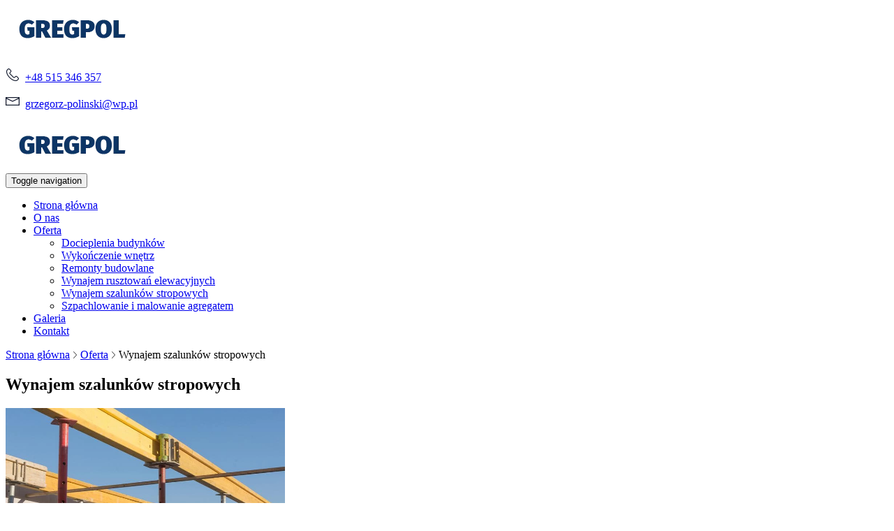

--- FILE ---
content_type: text/html; charset=utf-8
request_url: https://www.polinskibud.pl/oferta/wynajem-szalunkow-stropowych
body_size: 3042
content:
<!DOCTYPE html>
<html lang="pl-PL">
<head>
<meta http-equiv="X-UA-Compatible" content="IE=edge">
<meta name="viewport" content="width=device-width, initial-scale=1">
<meta name="SKYPE_TOOLBAR" content="SKYPE_TOOLBAR_PARSER_COMPATIBLE">
<meta charset="utf-8">
	<meta name="description" content="Dostępne w naszej ofercie wynajmu szalunki stropowe charakteryzują się niewielką wagą elementów, z których są skonstruowane. Gorąco zachęcamy do współpracy.">
	<title>Wynajem szalunków stropowych – szalunki w dobrej cenie</title>
	<link href="/images/design/favicon.ico" rel="icon" type="image/vnd.microsoft.icon">
	<style>.block110 .pathwayicon, .block110 .breadcrumbs span:not(:first-of-type) { position: relative; }.block110 .pathwayicon span { position: absolute; visibility: hidden; }</style>
	<style>.block110 .breadcrumbs .divider {margin-left:5px;margin-right:5px;color:rgba(0, 0, 0, 1);}.block110 .breadcrumbs .active {color:rgba(0, 0, 0, 1);}</style>
	
	
	
	
	
	
	
	<link rel="preload stylesheet" as="style" href="/cache/dade240f7aa56dc0f90d67aa7008a401.css" fetchpriority="high">
	<link rel="preload stylesheet" as="style" media="screen and (min-width: 768px)" href="/cache/desktop.css" fetchpriority="low">





</head>
      <body class="body-xl page light  lang-pl" data-itemid="660">


        <div id="wrapper">
            <div id="container">
                <header>
                                                <div class="center" data-center="1">
                    </div>
			        <div class="block153 ">

			
            <div class="col-xs-12">

								                <div class="inner">
																								                    <div class="center" data-center="1">
												<div class="section153" data-position="sekcjaheader" data-sid="153" data-parent="1">
<div class="clearfix"></div>
			        <div class="block97 ">

			
            <div class="col-xs-12 col-sm-12 col-md-3 hidden-xs">

								                <div class="inner text-left text-center-sm text-left-xs">
																										
<a href="https://www.polinskibud.pl/" class="logo">
    <img src="/images/design/logo.webp" alt="Gregpol Grzegorz Poliński" loading="lazy">
</a>																		                    </div>
																				                    <div class="clearfix"></div>
                </div>
			                        </div>
			
			        <div class="block132 ">

			
            <div class="col-xs-12 col-md-9">

								                <div class="inner row text-left">
																										<div class="section132" data-position="sekcjamenuiszybkikontakt" data-sid="132" data-parent="1">
<div class="clearfix"></div>
			        <div class="block96  align-right">

			
            <div class="col-xs-12">

								                <div class="inner text-right-xl text-right-lg text-right-md text-center-sm text-center-xs">
																										
	<div class="row"><div class="col-md-12">
<p><img src="/images/design/icon-phone.webp" alt="Telefon" loading="lazy">&nbsp;&nbsp;<a href="tel:+48515346357">+48 515 346 357</a></p>
<p><img src="/images/design/icon-mail.webp" alt="Email" loading="lazy">&nbsp;&nbsp;<joomla-hidden-mail is-link="1" is-email="1" first="Z3J6ZWdvcnotcG9saW5za2k=" last="d3AucGw=" text="Z3J6ZWdvcnotcG9saW5za2lAd3AucGw=" base="">Ten adres pocztowy jest chroniony przed spamowaniem. Aby go zobaczyć, konieczne jest włączenie w przeglądarce obsługi JavaScript.</joomla-hidden-mail></p>
</div></div>
																		                    </div>
																				                    <div class="clearfix"></div>
                </div>
			                        </div>
			
			        <div class="block98  align-right align-left-xs align-center-sm align-right-md align-right-lg align-right-xl">

			
            <div class="col-xs-12">

								                <div class="inner row text-left">
																										          <nav class="navbar navbar-default navbar-custom">
              <div class="navbar-header">
                  <div class="visible-xs">
<a href="https://www.polinskibud.pl/" class="logo">
    <img src="/images/design/logo.webp" alt="Gregpol Grzegorz Poliński" loading="lazy">
</a>
</div>                <button type="button" class="navbar-toggle collapsed" data-toggle="collapse" data-target="#navbar-collapse-98" aria-expanded="false"><span class="sr-only">Toggle navigation</span> <span class="icon-bar"></span> <span class="icon-bar"></span> <span class="icon-bar"></span></button>
              </div>
              <div class="collapse navbar-collapse" id="navbar-collapse-98">
                <ul class="nav navbar-nav menu">
<li class="item-101">
<a href="/">Strona główna</a>
</li>
<li class="item-322">
<a href="/o-nas">O nas</a>
</li>
<li class="item-655 active dropdown parent">
<a href="/oferta">Oferta</a>
            <a class="dropdown-toggle" href="#" data-toggle="dropdown" role="button" aria-haspopup="true" aria-expanded="false"> <span class="caret"></span></a><ul class="dropdown-menu">
<li class="item-656">
<a href="/oferta/docieplenia-budynkow">Docieplenia budynków</a>
</li>
<li class="item-657">
<a href="/oferta/wykonczenie-wnetrz">Wykończenie wnętrz</a>
</li>
<li class="item-658">
<a href="/oferta/remonty-budowlane">Remonty budowlane</a>
</li>
<li class="item-659">
<a href="/oferta/wynajem-rusztowan-elewacyjnych">Wynajem rusztowań elewacyjnych</a>
</li>
<li class="item-660 current active">
<a href="/oferta/wynajem-szalunkow-stropowych">Wynajem szalunków stropowych</a>
</li>
<li class="item-661">
<a href="/oferta/szpachlowanie-i-malowanie-agregatem">Szpachlowanie i malowanie agregatem</a>
</li>
</ul>
</li>
<li class="item-568">
<a href="/galeria">Galeria</a>
</li>
<li class="item-327">
<a href="/kontakt">Kontakt</a>
</li>
</ul>
</div>
</nav>
																		                    </div>
																				                    <div class="clearfix"></div>
                </div>
			                        </div>
			<div class="clearfix"></div>
</div>																		                    </div>
																				                    <div class="clearfix"></div>
                </div>
			                        </div>
			<div class="clearfix"></div>
</div>						<div class="clearfix"></div>
</div>												                    </div>
																				                    <div class="clearfix"></div>
                </div>
			                        </div>
			<div class="clearfix"></div>
<div class="center">
                    <div class="clearfix"></div>
                </div>
                                </header>
                <div id="main"> 
                    <div class="center">                    <div id="system-message-container">
	</div>


                                        
			        <div class="block110 ">

			
            <div class="col-xs-12">

								                <div class="inner text-left">
																										
<div class="breadcrumbs " itemscope itemtype="https://schema.org/BreadcrumbList">
    
    <span itemprop="itemListElement" itemscope itemtype="https://schema.org/ListItem"><a itemprop="item" href="/" class="pathwayicon">Strona główna<span itemprop="name">Strona główna</span></a><meta itemprop="position" content="1"></span><span class="divider"><img src="https://www.polinskibud.pl/images/design/breadcrumbs-separator.webp" alt="separator" loading="lazy"></span><span itemprop="itemListElement" itemscope itemtype="https://schema.org/ListItem"><a itemprop="item" href="/oferta" class="pathway"><span itemprop="name">Oferta</span></a><meta itemprop="position" content="2"></span><span class="divider"><img src="https://www.polinskibud.pl/images/design/breadcrumbs-separator.webp" alt="separator" loading="lazy"></span><span class="breadcrumbs_last" itemprop="name">Wynajem szalunków stropowych</span>
</div>
																		                    </div>
																				                    <div class="clearfix"></div>
                </div>
			                        </div>
			
                      <div id="content" class="col-xs-12">
                                                  <article class="item-page" data-content="1">
	
		
						
	
	
		
				
				<div class="row"><div class="col-md-12"><h1>Wynajem szalunków stropowych</h1></div></div>
<div class="row"><div class="col-md-12">
<p><img class="pull-right img-toRight" src="/images/design/box-5.webp" alt="Szalunki stropowe" width="400" height="300" loading="lazy">Dostępne w&nbsp;naszej ofercie wynajmu szalunki stropowe charakteryzują&nbsp;się niewielką wagą elementów, z&nbsp;których są skonstruowane. Nie&nbsp;wymagają one&nbsp;zastosowania dodatkowych narzędzi montażowych.</p>
<p>&nbsp;</p>
</div></div> 
	
						</article>
                          <div class="clearfix"></div>
                                              </div>
                      </div>                </div>
                <footer>
                    <div class="center" data-center="1">                    </div>
			        <div class="block108  align-center">

			
            <div class="wrapper">

								                <div class="inner row text-left">
																								                    <div class="center">
												<div class="navbar-custom">
<ul class="nav nav-pills menu">
<li class="item-101">
<a href="/">Strona główna</a>
</li>
<li class="item-322">
<a href="/o-nas">O nas</a>
</li>
<li class="item-655 parent">
<a href="/oferta">Oferta</a>
</li>
<li class="item-568">
<a href="/galeria">Galeria</a>
</li>
<li class="item-327">
<a href="/kontakt">Kontakt</a>
</li>
</ul>
</div>
						<div class="clearfix"></div>
</div>												                    </div>
																				                    <div class="clearfix"></div>
                </div>
			                        </div>
			<div class="clearfix"></div>
<div class="center"></div>
			        <div class="block159  align-center fixed">

			
            <div class="col-md-1 col-lg-1">

								                <div class="inner text-center">
																										
	<div class="gotoup  row"><div class="col-md-12 glyphicon glyphicon-chevron-up fixed-up"></div></div>
																		                    </div>
																				                    <div class="clearfix"></div>
                </div>
			                        </div>
			<div class="clearfix"></div>
<div class="center"></div>
			        <div class="block109 ">

			
            <div class="col-xs-12">

								                <div class="inner text-left">
																								                    <div class="center">
												
	<div class="row"><div class="col-md-12">
<p style="text-align: center;"><a href="/polityka-prywatnosci" target="_blank" rel="noopener noreferrer">Polityka prywatności</a>&nbsp; &nbsp;&nbsp;<a href="/polityka-cookies" target="_blank" rel="noopener noreferrer">Polityka Cookies</a></p>
<p style="text-align: center;">©2024 Projekt i&nbsp;realizacja&nbsp;<a href="https://wenet.pl/" target="_blank" rel="nofollow noopener noreferrer">WeNet</a></p>
</div></div>
						<div class="clearfix"></div>
</div>												                    </div>
																				                    <div class="clearfix"></div>
                </div>
			                        </div>
			<div class="clearfix"></div>
<div class="center">
                    <div class="clearfix"></div>
</div>                </footer>
            </div>
        </div>
        <script src="/media/vendor/jquery/js/jquery.min.js?3.7.1"></script><script src="/media/legacy/js/jquery-noconflict.min.js?647005fc12b79b3ca2bb30c059899d5994e3e34d"></script><script src="https://www.polinskibud.pl/cache/dade240f7aa56dc0f90d67aa7008a401.js"></script><script type="application/json" class="joomla-script-options new">{"joomla.jtext":{"RLTA_BUTTON_SCROLL_LEFT":"Scroll buttons to the left","RLTA_BUTTON_SCROLL_RIGHT":"Scroll buttons to the right"},"system.paths":{"root":"","rootFull":"https:\/\/www.polinskibud.pl\/","base":"","baseFull":"https:\/\/www.polinskibud.pl\/"},"csrf.token":"a7cae9294d2a41f8934e78a909deeb5d"}</script><script src="/media/system/js/core.min.js?37ffe4186289eba9c5df81bea44080aff77b9684"></script><script src="/media/vendor/webcomponentsjs/js/webcomponents-bundle.min.js?2.8.0" nomodule defer></script><script src="/media/system/js/joomla-hidden-mail-es5.min.js?b2c8377606bb898b64d21e2d06c6bb925371b9c3" nomodule defer></script><script src="/media/system/js/joomla-hidden-mail.min.js?065992337609bf436e2fedbcbdc3de1406158b97" type="module"></script>
</body>
</html>